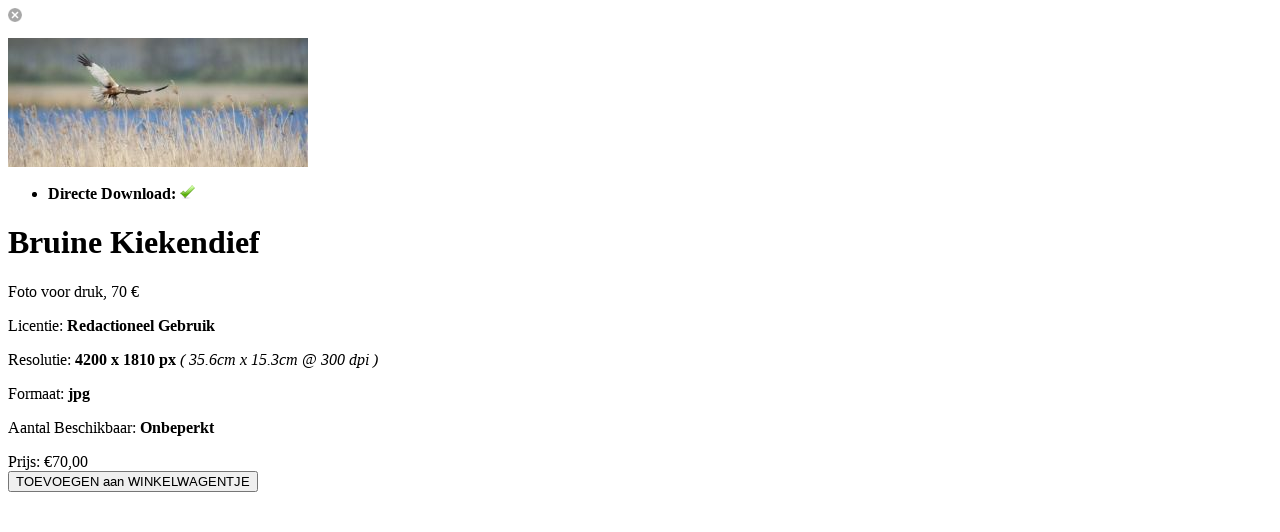

--- FILE ---
content_type: text/html; charset=UTF-8
request_url: http://foto.ludogoossens.be/digital.php?id=MTRkZjY2MDQwNDI=&mediaID=NDgwNTRkZjY2MDQwNDI=
body_size: 1097
content:
<script type="text/javascript" src="http://foto.ludogoossens.be/assets/javascript/digital.js"></script>
<script type="text/javascript" src="http://foto.ludogoossens.be/assets/javascript/workbox.js"></script>
<form class="cleanForm" action="http://foto.ludogoossens.be/cart.php" id="workboxItemForm" method="post">
<img src="http://foto.ludogoossens.be/assets/themes/default/images/close.button.png" id="closeWorkbox">
<!-- For cart -->
<input type="hidden" name="mode" value="add" id="mode"> 
<input type="hidden" name="type" value="digital" id="type">
<input type="hidden" name="profileID" id="profileID" value="MTRkZjY2MDQwNDI=">
<input type="hidden" name="id" id="id" value="MTRkZjY2MDQwNDI=">
<!--<input type="hidden" name="customizeID" id="customizeID" value="MDRkZjY2MDQwNDI=">-->
<input type="hidden" name="mediaID" id="mediaID" value="NDgwNTRkZjY2MDQwNDI=">
<input type="hidden" id="instantDownloadAvailable" name="instantDownloadAvailable" value="1">
<input type="hidden" id="loggedIn" name="loggedIn" value="">


	<!--MT1kb2h0ZU15cmV2aWxlZCZud29EdmVycD1lcHlUZGFvbG53b2QmPUlETndRRE0yWWpaa1JUTT1ESWVsaWZvcnAmPUlETndRRE0yWWpaa1JUTndnRE49RElhaWRlbTRkZjY2MDQwNDI=-->
	<div class="divTable workboxItemTable">
		<div class="divTableRow">
							<div class="divTableCell workboxLeftColumn">					
					<p id="mainShotContainer"><img src="http://foto.ludogoossens.be/image.php?mediaID=NDgwNTRkZjY2MDQwNDI=&type=rollover&folderID=NjUxNGRmNjYwNDA0Mg==&size=300"></p>
					<ul class="purchaseListDescription">
						<!--
						<li>Profile: 1</li>
						<li>Media: 5084</li>
						<li>Customize: </li>
						-->
																								<li><strong>Directe Download:</strong> 
													<img src="http://foto.ludogoossens.be/assets/themes/default/images/small.check.1.png" class="fileCheckIcon">
												</li>
					</ul>
				</div>
						<div class="divTableCell workboxRightColumn">
				<!--AC: 1<br><br>-->
			
				<h1>Bruine Kiekendief</h1>				
				Foto voor druk, 70 €				
				<p class="purchaseListDescription">Licentie: <strong>Redactioneel Gebruik</strong></p>
				<p class="purchaseListDescription">Resolutie: <strong>4200 x 1810 px</strong> <em>( 35.6cm x 15.3cm @ 300 dpi )</em></p>				<p class="purchaseListDescription">Formaat: <strong>jpg</strong></p>								<p class="purchaseListDescription"></p>
				<p class="purchaseListDescription">Aantal Beschikbaar: <strong>Onbeperkt</strong></p>
				
				<!--
				SUB ROWS: <br>
				DOWNLOADS: <br>
				-->

												
								
							
			</div>
		</div>
	</div>
<div class="workboxActionButtons">
										Prijs: <span class="price" id="workboxItemPrice">&euro;70,00</span>								<br><input type="button" value="TOEVOEGEN aan WINKELWAGENTJE" id="workboxAddToCart" class="colorButton">						
					
						
				
</div>
</form>

--- FILE ---
content_type: application/javascript
request_url: http://foto.ludogoossens.be/assets/javascript/workbox.js
body_size: 3451
content:
$(function()
{
	
	goToButton(); // Initialize goToButton function in the workbox
	
	$('#workboxAddToCart').click(function(event)
	{
		$('.formErrorMessage').remove(); // Remove the error messages from previous submits
		$('*').removeClass('formError'); // Remove the formError class from any errors previously
		
		var error = false;
		error = checkRequired();

		if(!error)
			$('#workboxItemForm').submit(); // No errors - submit the form
		else
			return false;
	});
	
	
	$('.addPackagePhoto').click(function(event)
	{
		if($('#assignMediaID').val())
		{
			var newSrc = baseURL+'/image.php?mediaID=' + $('#assignMediaID').val() + '&folderID='+ $('#assignFolderID').val() +'&type=thumb&size=50';
			$(this).attr('src',newSrc).addClass('removePackagePhoto');
			
			var itemID = $(this).attr('itemID');

			$('#packagePhotoClose-'+itemID).show();
			$('#itemMedia-'+itemID).val($('#unencryptedMediaID').val());
		}
		else
		{
			//alert('warn');
		}
	});
	
	$('.packagePhotoClose').click(function(event)
	{
		if($('#assignMediaID').val())
		{
			
		}
		else
		{
			
		}
		
		var itemID = $(this).attr('itemID');
		var newSrc = imgPath + '/blank.add.png';
		$('#itemPhoto-'+itemID).attr('src',newSrc).removeClass('removePackagePhoto').addClass('addPackagePhoto');
		$(this).hide();
		$('#itemMedia-'+itemID).val('');
	});
	
	/*
	* Choose a package from the assign to package list
	*/
	$('.assignToPackageList .divTableRow').click(function(event)
	{	
		//alert($(this).attr('cartEditID'));
		workbox({'page' : baseURL+'/package.php?id='+$(this).attr('usePackageID')+'&mediaID='+$('#useMediaID').val()+'&edit='+$(this).attr('cartEditID'), 'skipOverlay' : true});
	});
	
	/*
	* 
	*/
	$('#addToCartButton').click(function(event)
	{
		$('#workboxItemForm').submit();
	});
	
	/*
	$('#startNewPackage').click(function(event)
	{
		var packID = $('#packID').val();
		var mediaID = $('#mediaID').val();
		
		$.ajax({
			type: 'GET',
			url: 'package.php',
			data: {"id" : packID,"mediaID" : mediaID, "configMode" : "new"},
			success: function(data)
			{					
				$('#workbox').html(data);	
			}
		});
	});
	
	$('#editExistingPackage').click(function(event)
	{
		var packID = $('#packID').val();
		var mediaID = $('#mediaID').val();
		
		$.ajax({
			type: 'GET',
			url: 'package.php',
			data: {"id" : packID,"mediaID" : mediaID, "configMode" : "edit"},
			success: function(data)
			{					
				$('#workbox').html(data);	
			}
		});
	});
	*/
	
	$('#closeWorkbox,.closeWorkbox').click(function(event)
	{
		event.preventDefault();
		closeWorkbox();
	});
	
	/*
	* Do lightbox delete
	*/
	$('#deleteLightboxYes').click(function(event)
	{
		event.preventDefault();
		var lightboxID = $(this).attr('href');
		goto(baseURL+'/lightboxes.php?delete='+lightboxID);
	});
	
	/*
	* Lightbox selection dropdown
	*/
	$('#lightboxDropdown').change(function()
	{
		if($(this).val() == 0)
			$('.newLightboxRow').show();	
		else
			$('.newLightboxRow').hide();
	});
	
	/*
	* Lightbox add notes toggle
	*/
	$('#addNotesLink').click(function(event)
	{
		event.preventDefault();
		$('#mediaNotesRow').toggle();
	});
		
	/*
	* Remove item from lightbox
	*/
	$('#removeItemFromLightbox').click(function(event)
	{
		event.preventDefault();
		var mediaID = $(this).attr('mediaID'); 
		
		$.ajax({
			type: 'POST',
			url: baseURL+'/actions.php',
			data: 
			{
				'action' : 'removeItemFromLightbox',
				'lightboxItemID' : $('#lightboxItemID').val(),
				'umem_id' : $('#umem_id').val()
			},
			dataType: 'json',
			success: function(data)
			{	
				if(pageMode == 'lightbox')
				{
					//$('#mediaContainer'+mediaID).fadeOut(300);
					location.reload();
				}
				else
				{
					$('#addToLightboxButton'+mediaID).fadeOut(300,function()
					{
						$('#addToLightboxButton'+mediaID).attr('src',imgPath+'/lightbox.icon.0.png');
						$('#addToLightboxButton'+mediaID).fadeIn(700);
					});
					
					$('#addToLightboxButton'+mediaID).attr('inLightbox','0'); // Set inLightbox to 0
				}
			}
		});
		closeWorkbox();
	});
	
	/*
	* Delete Avatar
	
	$('#deleteAvatar').click(function(event)
	{
		event.preventDefault();
		
		$.ajax({
				type: 'GET',
				url: 'actions.php',
				data: $("#accountInfoForm").serialize(),
				dataType: 'json',
				success: function(data)
				{	
					switch(data.errorCode)
					{
						case 'deleted':
							//goto('account.php?notice=accountUpdated');
							$('.memberAvatar').attr('src','avatar.php?memID=none');
						break;
						case 'noDelete':
							//
						break;
						case 'noAvatar':
							//
						break;
					}
				}
			});
	});
	*/
	
	/*
	* Allow enter to perform a workbox submit/form check
	*/
	$('#workboxForm').submit(function(event)
	{
		event.preventDefault();
		submitWorkboxForm();
	});
	
	/*
	* Show the paypal email entry box
	*/
	$('#commissionTypePayPal').click(function(event)
	{		
		$('#commissionPayPalEmail').show();
	});
	
	$('.membershipRadios').click(function(event)
	{		
		//var saveButtonLabel = $(this).attr('saveButtonLabel');
		//$('#saveAccountInfo').val(saveButtonLabel);
	});
	
	/*
	* Check and submit the form
	*/
	$('#saveWorkboxForm').click(function()
	{	
		submitWorkboxForm();
	});
	
	/*
	* Contributors
	*/
	//$('.ablumTypeTable .divTableRow:first').removeClass('opac40');				
	$('.albumType').click(function()
	{
		$('.ablumTypeTable .divTableRow').addClass('opac40');
		$(this).parent().parent().removeClass('opac40');
	});
	
	$('.contrItem').click(function(elem)
	{
		var parentRow = $(this).parent().parent();
		
		if($(this).attr('checked') == 'checked')
		{
			$(parentRow).removeClass('opac40');
			$(parentRow).find('.pricingInfo').show();
		}
		else
		{
			$(parentRow).addClass('opac40');
			$(parentRow).find('.pricingInfo').hide();
		}
	});
	
	$('#deleteContrMediaYes').click(function(event)
	{
		event.preventDefault();
		var mediaID = $(this).attr('href');		
		$.ajax({
			type: 'POST',
			url: baseURL+'/actions.php?action=deleteContrMedia&mediaID='+mediaID,
			data: '',
			dataType: 'json',
			success: function(data)
			{	
				if(data.errorCode == 0)
				{
					//alert(data.mediaID);			
					$('#mediaContainer'+data.mediaID).fadeOut(400,function(){ $(this).remove(); });
					closeWorkbox();
				}
			}
		});			
		//goto(baseURL+'/lightboxes.php?delete='+lightboxID);
	});
	
	$('#thumbButton').click(function(event)
	{
		$('#thumbUploaderContainer').show();
	});
	
	$('#videoButton').click(function(event)
	{
		$('#videoUploaderContainer').show();
	});
		
	$('.closeSampleUploaderBox').click(function(event)
	{
		$('.sampleUploaderBox').hide();
	});
	
});

/*
* Load the list of galleries
*/

var selectedGalleries = Array();
function loadContrGalleries()
{	
	$.ajax({
		type: 'POST',
		url: baseURL+'/tree.data.php?mode=contr',
		data: '',
		dataType: 'json',
		success: function(data)
		{			
			$.each(data, function(num,value)
			{				 
				buildGalleryList(value);
			});
		}
	});	
}

/*
* Build a list of galleries for the multi select
*/
function buildGalleryList(value)
{
	//addGalContent += '<li><input type="checkbox" id="'+value.attr.id+'"> <label for="'+value.attr.id+'">'+value.data.title+'</label>';
	//addGalContent += '<li>'+value.data.title;
	
	var spaces = '';
	for(x=0;x<value.data.level;x++)
		spaces = spaces + '&nbsp;&nbsp;&nbsp;';

	if($.inArray(value.attr.id,selectedGalleries) > -1)
		var selectedAttr = 'selected="selected"';

	$('#gallerySelector').append('<option value="'+value.attr.id+'" '+selectedAttr+'>'+spaces+value.data.title+'</option>');
	
	if(value.children.length)
	{		
		//$('#gallerySelector').html($('#gallerySelector').html() + '<optgroup>');		
		$.each(value.children, function(cnum,cvalue)
		{
			buildGalleryList(cvalue);
		});		
		//$('#gallerySelector').html($('#gallerySelector').html() + '</optgroup>');
	}	
}



/*
var addGalContent;

function buildGalleryList(value)
{
	addGalContent += '<li><input type="checkbox" id="'+value.attr.id+'"> <label for="'+value.attr.id+'">'+value.data.title+'</label>';
	//addGalContent += '<li>'+value.data.title;
	
	if(value.children.length)
	{
		//alert(value.children);
		//alert(value);
		
		addGalContent += '<ul>';
		//addContent += '<li>(children)</li>';
		//buildGalleryList(value.children);
		
		$.each(value.children, function(cnum,cvalue)
		{
			buildGalleryList(cvalue);
		});
		
		addGalContent += '</ul>';
	}
	
	addGalContent += '</li>';	
	//$('#galleriesTreeContainer ul').html($('#galleriesTreeContainer ul').html() + addContent);
	
}
*/

function submitWorkboxForm()
{
	var error = false;
	var mode = $('#mode').val();
	
	$('.formErrorMessage').remove(); // Remove the error messages from previous submits
	
	$('*').removeClass('formError'); // Remove the formError class from any errors previously
	
	error = checkRequired();
	
	switch(mode)
	{
		default:
		break;
		case "editContrMedia":

		break;
		case "forgotPassword":
		
		break;
		case "emailToFriend":
			
		break;
		case "password":
			if($('#newPass').val() != $('#vNewPass').val()) // Make sure the new pass and verify pass match
			{
				$('#newPass,#vNewPass').addClass('formError');
				//var errorMessage = $('#newPass').attr('errorMessage2');
				//$('<p class="formErrorMessage">'+errorMessage+'</p>').insertAfter('#newPass');
				displayFormError('#newPass',2);
				displayFormError('#vNewPass',0);
				error = true;
				return false;
			}
			
			if(!error) // No other errors so far so continue checking
			{
				if($('#newPass').val().length < 6) // Make sure the length of the password is at least 6 characters
				{
					//$('#newPass').addClass('formError');
					//var errorMessage = $('#newPass').attr('errorMessage3');
					//$('<p class="formErrorMessage">'+errorMessage+'</p>').insertAfter('#newPass');
					displayFormError('#newPass',3);
					error = true;
					return false;	
				}
			}
		break;
		case "addToLightbox":
			if($('#lightboxDropdown').val() == 0) // New lightbox
			{
				if($('#lightboxName').val() == '') // Make sure a name has been entered for this lightbox
				{
					displayFormError('#lightboxName',1);
					error = true;
					return false;
				}
			}
		break;
		case "contrNewAlbum":
			if(!$('#newAlbumName').val()) // New contr album
			{
				$('#newAlbumName').addClass('formError');
				displayFormError('#newAlbumName',0);
				error = true;
				return false;
			}
		break;
		case "contrEditAlbum":
			if(!$('#albumName').val()) // Edit contr album
			{
				$('#albumName').addClass('formError');
				displayFormError('#albumName',0);
				error = true;
				return false;
			}
		break;
	}
	
	if(!error)
	{		
		$.ajax({
			type: 'POST',
			url: baseURL+'/actions.php',
			data: $("#workboxForm").serialize(),
			dataType: 'json',
			error: function(jqXHR,errorType,errorThrown)
			{
				alert(errorType+' - '+jqXHR.responseText);
			},
			success: function(data,textStatus)
			{
				//alert('done');
				switch(data.errorCode)
				{
					case '0':
						goto(baseURL+'/account.php?notice=accountUpdated&mode='+mode);
					break;
					case 'emailExists':
						$('#email').addClass('formError');
						$('<p class="formErrorMessage">'+data.errorMessage+'</p>').insertAfter('#email');
					break;
					case 'incorrectPassword':
						$('#currentPass').addClass('formError');
						$('<p class="formErrorMessage">'+data.errorMessage+'</p>').insertAfter('#currentPass');
					break;
					case 'newPasswordDiff':
						$('#newPass').addClass('formError');
						$('<p class="formErrorMessage">'+data.errorMessage+'</p>').insertAfter('#newPass');
					break;
					case 'shortPass':
						$('#newPass').addClass('formError');
						$('<p class="formErrorMessage">'+data.errorMessage+'</p>').insertAfter('#newPass');
					break;
					case 'shortPass':
						$('#newPass').addClass('formError');
						$('<p class="formErrorMessage">'+data.errorMessage+'</p>').insertAfter('#newPass');
					break;
					case 'createBill':
						goto(baseURL+'/bills.php?notice=newBill'); // Go to the bill page
					break;
					case 'billExists':
						goto(baseURL+'/bills.php?notice=billExists'); // Go to the bill page
					break;
					case 'lightboxCreated':
						goto(baseURL+'/lightboxes.php?notice=lightboxCreated'); // Go to the lightbox page
					break;
					case 'lightboxSaved':
						goto(baseURL+'/lightboxes.php?notice=savedChangesMessage'); // Go to the lightbox page
					break;
					case 'addedToLightbox':
						closeWorkbox();
						$('#addToLightboxButton'+data.mediaID).fadeOut(300,function()
						{
							$('#addToLightboxButton'+data.mediaID).attr('src',imgPath+'/lightbox.icon.1.png');
							$('#addToLightboxButton'+data.mediaID).fadeIn(700);
						});
						
						$('#addToLightboxButton'+data.mediaID).attr('inLightbox','1'); // Set inLightbox to 1
						$('#addToLightboxButton'+data.mediaID).attr('lightboxItemID',data.lightboxItemID); // Set lightbox item ID
					break;
					case 'editLightboxItem':
						closeWorkbox();
					break;
					case 'sentEmailToFriend':
						//alert('test');
						$('#emailSentNotice').show();
						$('#toEmail').val('');
						$('#emailMessage').val('');
					break;
					case 'sentPasswordToEmail':
						$('#emailPasswordFailed').hide();
						$('#emailPasswordSent').show();
					break;
					case 'passwordToEmailFailed':
						$('#emailPasswordSent').hide();
						$('#emailPasswordFailed').show();
					break;
					case 'newAlbumCreated':
						closeWorkbox();
						goto('contributor.my.media.php?mode=album&albumID='+data.uAlbumID);						
						//location.reload();
					break;
					case 'editAlbumCompleted':
						closeWorkbox();
						goto('contributor.my.media.php?mode=album&albumID='+data.uAlbumID);						
						//location.reload();
					break;
					case 'contrEditMediaCompleted':
						closeWorkbox();
						//goto('contributor.my.media.php?mode=album&albumID='+data.uAlbumID);						
						location.reload();
					break;
				}	
			}
		});
	}
	return false; 	
}

function update_image_win()
{
	//alert('test');
	//$('.memberAvatar').attr('src','avatar.php?memID=');
}

--- FILE ---
content_type: application/javascript
request_url: http://foto.ludogoossens.be/assets/javascript/digital.js
body_size: 1079
content:
$(function()
{	
	// Prevent someone from hitting enter and submitting the for to the cart
	$('#workboxItemForm').submit(function(event)
	{
		//event.preventDefault();
	});
	
	$('#downloadFromSub').change(function()
	{
		if($('#downloadFromSub').val() != '0')
			$('#workboxDownload').removeAttr("disabled");
		else
			$('#workboxDownload').attr("disabled", "disabled"); // Disable button to prevent duplicate submissions
	});
	
	$('.subOptions').click(function()
	{
		//$('.subOptions input[type="radio"]').removeAttr("checked");
		
		var msub_id = $(this).attr("msub_id");
		
		//alert(msub_id);
		
		$('#sub'+msub_id).attr("checked", "checked");
		$('#workboxDownload').removeAttr("disabled");			   
	});
	
	$('#workboxDownload').click(function()
	{
		// Check to see if this can be instantly downloaded or not - if so then go to the download.php file
		if($('#instantDownloadAvailable').val() == 1)
		{
			var downloadType = $('#downloadType').val();
			
			if(downloadType == 'sub')
				var key = $('input[name="subscription"]:checked').attr('key');
			else
				var key = $(this).attr('key');
			
			var gotoLink = baseURL+"/download.php" + "?dlKey=" + key;
			
			/*
			
			var gotoLink = baseURL+"/download.php" + "?mediaID=" + $('#mediaID').val() + "&profileID=" + $('#profileID').val() + "&downloadType=" + downloadType;
			
			if(downloadType == 'sub')
				gotoLink+= "&downloadTypeID=" + $('input[name="subscription"]:checked').val(); // If this is a sub then add the subID to the link
			
			$(this).fadeOut(); // Hide button
			$('#prevDownloadedMessage').fadeOut(); // Hide Message
			*/
			//alert(gotoLink);
			goto(gotoLink); // Initiate the download
		}
		// If not then put output notice
		else
		{
			$(this).attr('disabled','disabled'); // Disable button to prevent duplicate submissions 				
			submitRequestDownloadForm();
		}
	});
	
	// Request a download button
	$('#workboxRequestDownload').click(function()
	{
		if($('#loggedIn').val() == 1)
		{
			$(this).attr('disabled','disabled');  // Disable button to prevent duplicate submissions
			submitRequestDownloadForm();
		}
		else
		{
			$('#requestDownloadEmail').slideDown(100); // Slide open email field			
			$(this).unbind('click'); // Unbind previous click			
			$(this).click(function()
			{
				$(this).attr('disabled','disabled');  // Disable button to prevent duplicate submissions
				submitRequestDownloadForm();
			}); // Add new click			
			$(this).val($(this).attr('altText')); // Change button text
		}
	});
	
	// Clear request download email form
	$('#requestDownloadEmail').click(function()
	{
		$(this).val('');
	});
	
	// Submit form
	$('#workboxSubmit').click(function()
	{
		$(this).attr('disabled','disabled');  // Disable button to prevent duplicate submissions
		
		$.ajax({
			type: 'POST',
			url: baseURL+'/actions.php',
			data: $("#workboxItemForm").serialize(),
			dataType: 'json',
			success: function(data)
			{	
				$('#workboxSubmit').hide();
				$('#contactForPricing').hide();
				$('#contectForPricingSuccess').show();
			}
		});
	});
	
	// Submit the request for a download form
	function submitRequestDownloadForm()
	{
		$.ajax({
			type: 'POST',
			url: baseURL+'/actions.php',
			data: $("#workboxItemForm").serialize(),
			dataType: 'json',
			success: function(data)
			{	
				$('#workboxDownload').hide();
				$('#requestDownloadContainer').hide();
				$('#requestDownloadSuccess').show();
			}
		});
	}
			
});